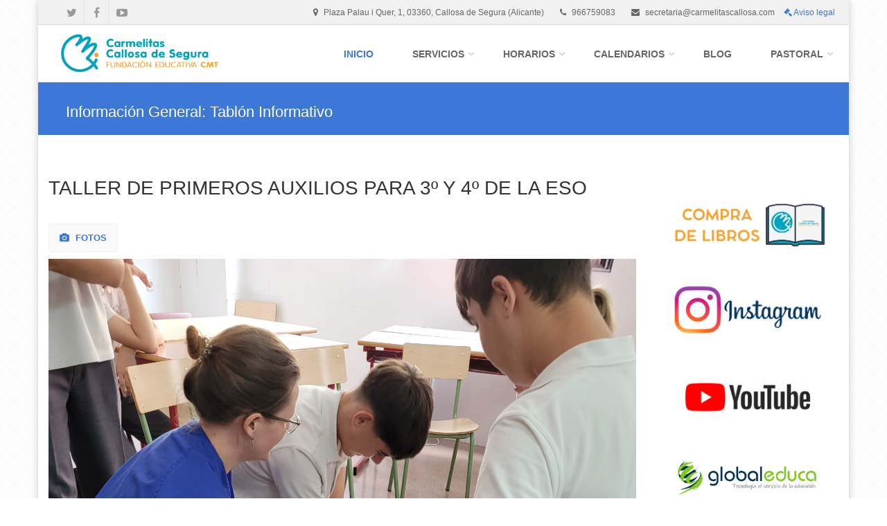

--- FILE ---
content_type: text/html
request_url: https://carmelitascallosa.com/articulo.php?id=1042&id2=1&id3=1
body_size: 8322
content:
<!DOCTYPE html>
<!--[if IE 9]> <html lang="en" class="ie9"> <![endif]-->
<!--[if IE 8]> <html lang="en" class="ie8"> <![endif]-->
<!--[if !IE]><!-->
<html lang="es">
<!--<![endif]-->
	<head>
		<meta http-equiv="Content-Type" content="text/html; charset=utf-8" />
        <title>TALLER DE PRIMEROS AUXILIOS PARA 3º Y 4º DE LA ESO</title>
        <meta name="description" content="Novedades en la actividad escolar. Publicado en la web oficial del Colegio La Purísima de Callosa de Segura">
        
                <link href="http://carmelitascallosa.com/admsge/web/adjuntos/1683892383-0.jpeg" rel="image_src" />
                
        <meta content='TALLER DE PRIMEROS AUXILIOS PARA 3º Y 4º DE LA ESO' property='og:title'/>
        
        <meta content='Novedades en la actividad escolar. Novedades en la actividad escolar. Publicado en la web oficial del Colegio La Purísima de Callosa de Segura' property='og:description'/>
        
		        <meta content='http://carmelitascallosa.com/admsge/web/adjuntos/1683892383-0.jpeg' property='og:image'/>
                
		<meta name="viewport" content="width=device-width, initial-scale=1.0">
		<!-- Favicon -->
		<link rel="shortcut icon" href="images/favicon.ico">
		<link href="http://carmelitascallosa.com/admsge/web/adjuntos/1683892383-0.jpeg" rel="image_src" />
		<!-- Web Fonts -->
		<link href='http://fonts.googleapis.com/css?family=Open+Sans:400italic,700italic,400,700,300&amp;subset=latin,latin-ext' rel='stylesheet' type='text/css'>
		<link href='http://fonts.googleapis.com/css?family=PT+Serif' rel='stylesheet' type='text/css'>

		<!-- Bootstrap core CSS -->
		<link href="bootstrap/css/bootstrap.css" rel="stylesheet">

		<!-- Font Awesome CSS -->
		<link href="fonts/font-awesome/css/font-awesome.css" rel="stylesheet">

		<!-- Fontello CSS -->
		<link href="fonts/fontello/css/fontello.css" rel="stylesheet">

		<!-- Plugins -->
		<link href="plugins/rs-plugin/css/settings.css" media="screen" rel="stylesheet">
		<link href="plugins/rs-plugin/css/extralayers.css" media="screen" rel="stylesheet">
		<link href="plugins/magnific-popup/magnific-popup.css" rel="stylesheet">
		<link href="css/animations.css" rel="stylesheet">
		<link href="plugins/owl-carousel/owl.carousel.css" rel="stylesheet">

		<!-- iDea core CSS file -->
		<link href="css/style.css" rel="stylesheet">

		<!-- Color Scheme (In order to change the color scheme, replace the red.css with the color scheme that you prefer)-->
		<link href="css/skins/blue.css" rel="stylesheet">

		<!-- Custom css -->
		<link href="css/custom.css" rel="stylesheet">

		<!-- HTML5 shim and Respond.js for IE8 support of HTML5 elements and media queries -->
		<!--[if lt IE 9]>
			<script src="https://oss.maxcdn.com/html5shiv/3.7.2/html5shiv.min.js"></script>
			<script src="https://oss.maxcdn.com/respond/1.4.2/respond.min.js"></script>
		<![endif]-->
        <script>(function(d, s, id) {
      var js, fjs = d.getElementsByTagName(s)[0];
      if (d.getElementById(id)) return;
      js = d.createElement(s); js.id = id;
      js.src = "//connect.facebook.net/es_ES/sdk.js#xfbml=1&version=v2.0";
      fjs.parentNode.insertBefore(js, fjs);
    }(document, 'script', 'facebook-jssdk'));</script>
    <script>!function(d,s,id){var js,fjs=d.getElementsByTagName(s)[0],p=/^http:/.test(d.location)?'http':'https';if(!d.getElementById(id)){js=d.createElement(s);js.id=id;js.src=p+'://platform.twitter.com/widgets.js';fjs.parentNode.insertBefore(js,fjs);}}(document, 'script', 'twitter-wjs');</script>
	</head>

	<!-- body classes: 
			"boxed": boxed layout mode e.g. <body class="boxed">
			"pattern-1 ... pattern-9": background patterns for boxed layout mode e.g. <body class="boxed pattern-1"> 
	-->
	<body class="boxed" style="background-image:url(images/pattern-1.png)">
    
    
    <div id="fb-root"></div>
	
		<!-- scrollToTop -->
		<!-- ================ -->
		<div class="scrollToTop"><i class="icon-up-open-big"></i></div>

		<!-- page wrapper start -->
		<!-- ================ -->
		<div class="page-wrapper">

			<!-- header-top start (Add "dark" class to .header-top in order to enable dark header-top e.g <div class="header-top dark">) -->
			<!-- ================ -->
			<div class="header-top">
				<div class="container">
					<div class="row">
						<div class="col-xs-2 col-sm-3">

							<!-- header-top-first start -->
							<!-- ================ -->
							<div class="header-top-first clearfix">
								<ul class="social-links clearfix hidden-xs" style="margin-left:16px">
                                <li class="twitter"><a target="_blank" href="https://twitter.com/purisimacallosa"><i class="fa fa-twitter"></i></a></li>	<li class="facebook"><a target="_blank" href="https://www.facebook.com/lapurisimacallosa"><i class="fa fa-facebook"></i></a></li>        <li class="youtube"><a target="_blank" href="https://www.youtube.com/channel/UCNSsugj54ddq18bXZfeHEYw"><i class="fa fa-youtube-play"></i></a></li>    								</ul>
								<div class="social-links hidden-lg hidden-md hidden-sm" >
									<div class="btn-group dropdown">
										<button type="button" class="btn dropdown-toggle" data-toggle="dropdown"><i class="fa fa-share-alt"></i></button>
										<ul class="dropdown-menu dropdown-animation">
										<li class="twitter"><a target="_blank" href="https://twitter.com/purisimacallosa"><i class="fa fa-twitter"></i></a></li>	<li class="facebook"><a target="_blank" href="https://www.facebook.com/lapurisimacallosa"><i class="fa fa-facebook"></i></a></li>        <li class="youtube"><a target="_blank" href="https://www.youtube.com/channel/UCNSsugj54ddq18bXZfeHEYw"><i class="fa fa-youtube-play"></i></a></li>    									
										</ul>
									</div>
								</div>
							</div>
							<!-- header-top-first end -->

						</div>
						<div class="col-xs-10 col-sm-9">

							<!-- header-top-second start -->
							<!-- ================ -->
                            <div id="header-top-second" class="clearfix">

								<ul class="list-inline pull-right hidden-sm hidden-xs">
									<li><i class="fa fa-map-marker pr-5 pl-10"></i> Plaza Palau i Quer, 1, 03360, Callosa de Segura (Alicante)</li>
									<li><i class="fa fa-phone pr-5 pl-10"></i> 966759083</li>
									<li><i class="fa fa-envelope pr-5 pl-10"></i> secretaria@carmelitascallosa.com</li>
                                   <li><a href="" data-toggle="modal" data-target="#avisoLegal"><i class="fa fa-legal"></i> Aviso legal</a></li>
								</ul>

							</div>
                            
                            
                            
							<!-- header-top-second end -->

						</div>
					</div>
				</div>
			</div>
			<!-- header-top end -->

			<!-- header start classes:
				fixed: fixed navigation mode (sticky menu) e.g. <header class="header fixed clearfix">
				 dark: dark header version e.g. <header class="header dark clearfix">
			================ -->
			<header class="header clearfix">
				<div class="container">
					<div class="row">
						<div class="col-md-3">

							<!-- header-left start -->
							<!-- ================ -->
							<div class="header-left clearfix">

								<!-- logo -->
								<div class="logo">
									<a href="index.php"><img id="logo" src="admsge/configuracion/img/1715257820.png" alt="" ></a>								</div>

								<!-- name-and-slogan -->
								<div class="site-slogan">
																	</div>

							</div>
							<!-- header-left end -->

						</div>
						<div class="col-md-9">

							<!-- header-right start -->
							<!-- ================ -->
							<div class="header-right clearfix">

								<!-- main-navigation start -->
								<!-- ================ -->
								<div class="main-navigation animated">

									<!-- navbar start -->
									<!-- ================ -->
									<nav class="navbar navbar-default" role="navigation">
										<div class="container-fluid">

											<!-- Toggle get grouped for better mobile display -->
											<div class="navbar-header">
												<button type="button" class="navbar-toggle" data-toggle="collapse" data-target="#navbar-collapse-1">
													<span class="sr-only">Toggle navigation</span>
													<span class="icon-bar"></span>
													<span class="icon-bar"></span>
													<span class="icon-bar"></span>
												</button>
											</div>

											<!-- Collect the nav links, forms, and other content for toggling -->
											<div class="collapse navbar-collapse" id="navbar-collapse-1">
												<ul class="nav navbar-nav navbar-right">
                                                	    <li class="active" ><a href="index.php" >Inicio</a></li>
        <li class="dropdown">
    <a href="" class="dropdown-toggle" data-toggle="dropdown">Servicios</a>
    <ul class="dropdown-menu">
    		<li><a href="seccion.php?sec=11&apa=31" >Comedor Escolar</a></li>
				<li><a href="seccion.php?sec=6&apa=23" >Actividades Extraescolares</a></li>
				<li><a href="seccion.php?sec=5&apa=13" >Secretaría On-line</a></li>
		    </ul>
    </li>
        <li class="dropdown">
    <a href="" class="dropdown-toggle" data-toggle="dropdown">Horarios</a>
    <ul class="dropdown-menu">
    		<li><a href="seccion.php?sec=8&apa=25" >Horarios del Centro</a></li>
		    </ul>
    </li>
        <li class="dropdown">
    <a href="" class="dropdown-toggle" data-toggle="dropdown">Calendarios</a>
    <ul class="dropdown-menu">
    		<li><a href="seccion.php?sec=3&apa=10" >Calendario Escolar</a></li>
		    </ul>
    </li>
    		<li><a href="http://carmelitascallosa.com/actividadEscolar.php" >Blog</a></li>
		    <li class="dropdown">
    <a href="" class="dropdown-toggle" data-toggle="dropdown">Pastoral</a>
    <ul class="dropdown-menu">
    		<li><a href="seccion.php?sec=2&apa=4" >Oraciones</a></li>
				<li><a href="https://www.carmelitaselche.com/wp/ongd-educas/" >ONG Educas</a></li>
		    </ul>
    </li>
    												</ul>
											</div>

										</div>
									</nav>
									<!-- navbar end -->

								</div>
								<!-- main-navigation end -->

							</div>
							<!-- header-right end -->

						</div>
					</div>
				</div>
			</header>
			<!-- header end -->
			
            <section class="main-container default-bg" style="margin-top: 0px; padding:0px">
            <div class="main">
					<div class="container">
						<div class="call-to-action">
							<div class="row">
                            <div class="col-md-12">
									<div class="text-left">
										<h3>Información General: Tablón Informativo</h3>
									</div>
								</div>
								
								
							</div>
						</div>
					</div>
				</div>
            </section>
           

			<!-- main-container start -->
			<!-- ================ -->
			<section class="main-container">

				<div class="container">
					<div class="row">

						<!-- main start -->
						<!-- ================ -->
						<div class="main col-md-9">

							<!-- page-title start -->
							<!-- ================ -->
							<h2>TALLER DE PRIMEROS AUXILIOS PARA 3º Y 4º DE LA ESO</h2>
							
							<!-- page-title end -->
							                            
							<!-- Nav tabs -->
							<ul class="nav nav-pills white space-top" role="tablist">
								<li class="active"><a href="#portfolio-images" role="tab" data-toggle="tab" title="images"><i class="fa fa-camera pr-5"></i> Fotos</a></li>															</ul>

							<!-- Tab panes -->
							<div class="tab-content clear-style">
							  								<div class="tab-pane active" id="portfolio-images">
									<div class="owl-carousel content-slider-with-controls" align="center">
                                    											<div class="overlay-container" >
											<img src="admsge/web/adjuntos/1683892383-0.jpeg" alt="">
											<a href="admsge/web/adjuntos/1683892383-0.jpeg" class="popup-img overlay" ><i class="fa fa-search-plus"></i></a>
											</div>
																						<div class="overlay-container" >
											<img src="admsge/web/adjuntos/1683892437-0.jpeg" alt="">
											<a href="admsge/web/adjuntos/1683892437-0.jpeg" class="popup-img overlay" ><i class="fa fa-search-plus"></i></a>
											</div>
																						<div class="overlay-container" >
											<img src="admsge/web/adjuntos/1683892440-1.jpeg" alt="">
											<a href="admsge/web/adjuntos/1683892440-1.jpeg" class="popup-img overlay" ><i class="fa fa-search-plus"></i></a>
											</div>
																						<div class="overlay-container" >
											<img src="admsge/web/adjuntos/1683892443-2.jpeg" alt="">
											<a href="admsge/web/adjuntos/1683892443-2.jpeg" class="popup-img overlay" ><i class="fa fa-search-plus"></i></a>
											</div>
																						<div class="overlay-container" >
											<img src="admsge/web/adjuntos/1683892446-3.jpeg" alt="">
											<a href="admsge/web/adjuntos/1683892446-3.jpeg" class="popup-img overlay" ><i class="fa fa-search-plus"></i></a>
											</div>
																						<div class="overlay-container" >
											<img src="admsge/web/adjuntos/1683892449-4.jpeg" alt="">
											<a href="admsge/web/adjuntos/1683892449-4.jpeg" class="popup-img overlay" ><i class="fa fa-search-plus"></i></a>
											</div>
																						<div class="overlay-container" >
											<img src="admsge/web/adjuntos/1683892452-5.jpeg" alt="">
											<a href="admsge/web/adjuntos/1683892452-5.jpeg" class="popup-img overlay" ><i class="fa fa-search-plus"></i></a>
											</div>
																						<div class="overlay-container" >
											<img src="admsge/web/adjuntos/1683892455-6.jpeg" alt="">
											<a href="admsge/web/adjuntos/1683892455-6.jpeg" class="popup-img overlay" ><i class="fa fa-search-plus"></i></a>
											</div>
																						<div class="overlay-container" >
											<img src="admsge/web/adjuntos/1683892458-7.jpeg" alt="">
											<a href="admsge/web/adjuntos/1683892458-7.jpeg" class="popup-img overlay" ><i class="fa fa-search-plus"></i></a>
											</div>
																						<div class="overlay-container" >
											<img src="admsge/web/adjuntos/1683892461-8.jpeg" alt="">
											<a href="admsge/web/adjuntos/1683892461-8.jpeg" class="popup-img overlay" ><i class="fa fa-search-plus"></i></a>
											</div>
																						<div class="overlay-container" >
											<img src="admsge/web/adjuntos/1683892464-9.jpeg" alt="">
											<a href="admsge/web/adjuntos/1683892464-9.jpeg" class="popup-img overlay" ><i class="fa fa-search-plus"></i></a>
											</div>
																						<div class="overlay-container" >
											<img src="admsge/web/adjuntos/1683892467-10.jpeg" alt="">
											<a href="admsge/web/adjuntos/1683892467-10.jpeg" class="popup-img overlay" ><i class="fa fa-search-plus"></i></a>
											</div>
																						<div class="overlay-container" >
											<img src="admsge/web/adjuntos/1683892470-11.jpeg" alt="">
											<a href="admsge/web/adjuntos/1683892470-11.jpeg" class="popup-img overlay" ><i class="fa fa-search-plus"></i></a>
											</div>
																						<div class="overlay-container" >
											<img src="admsge/web/adjuntos/1683892473-12.jpeg" alt="">
											<a href="admsge/web/adjuntos/1683892473-12.jpeg" class="popup-img overlay" ><i class="fa fa-search-plus"></i></a>
											</div>
																						<div class="overlay-container" >
											<img src="admsge/web/adjuntos/1683892476-13.jpeg" alt="">
											<a href="admsge/web/adjuntos/1683892476-13.jpeg" class="popup-img overlay" ><i class="fa fa-search-plus"></i></a>
											</div>
											                                    </div>
								</div>
															</div>
                            
							
							<p>En el d&iacute;a de hoy, personal sanitario del Centro de Salud de Callosa ha realizado un taller pr&aacute;ctico de Primeros Auxilios para alumnos de 3&ordm; y 4&ordm; de la eso. En este taller han tenido la ocasi&oacute;n de aprender y poner en pr&aacute;ctica diversas situaciones que pueden salvar la vida a alguien en peligro (atragantamientos, postura de seguridad, RCP...).</p>
						
                        
                        
                        <div class="blog-post-buttons clearfix">
                            	<div class="pull-left">
                                	
                                </div>
                                <div class="pull-right">
                                	<div class="fb-share-button" data-href="http://carmelitascallosa.com/articulo.php?id=1042" data-type="button"></div>
                                   <a href="https://twitter.com/share" class="twitter-share-button" data-count="none">Tweet</a>

                                </div>
                               
                            </div>
                        
                        
                        
                        
						</div>
                         
						<!-- main end -->

						<!-- portfolio sidebar start -->
						<aside class="col-md-3">
							<div class="sidebar">
								
								<div class="row">
										<div class="col-xs-6 col-sm-3 col-md-12">
											
                                            <div class="sidebar">
                                             <div class="fb-page" data-href="https://www.facebook.com/lapurisimacallosa" data-small-header="false" data-adapt-container-width="true" data-hide-cover="false" data-show-facepile="true" ><div class="fb-xfbml-parse-ignore"></div></div>
<br/><br/>
                                             <div class="col-md-12" style="margin-bottom:15px"> 
                <div>
                    <a href="https://gestio.llibrestext.com/pedido/3833474d724b456d6a4b316d30774c" target="_blank"><img src="admsge/web/adjuntos/1750932768.png" alt="Banner a url externa"></a>
                </div>
            </div>
                                 <div class="col-md-12" style="margin-bottom:15px"> 
                <div>
                    <a href="https://www.instagram.com/carmelitascallosa/" target="_blank"><img src="admsge/web/adjuntos/1699015237.jpg" alt="Banner a url externa"></a>
                </div>
            </div>
                                 <div class="col-md-12" style="margin-bottom:15px"> 
                <div>
                    <a href="https://youtube.com/@colegiolapurisimacmtcallos696?si=SF8Y15OMb94Y08QO" target="_blank"><img src="admsge/web/adjuntos/1708683768.jpg" alt="Banner a url externa"></a>
                </div>
            </div>
                                 <div class="col-md-12" style="margin-bottom:15px"> 
                <div>
                    <a href="https://login02.globaleduca.es/cmt002" target="_blank"><img src="admsge/web/adjuntos/1694070976.png" alt="Banner a url externa"></a>
                </div>
            </div>
                                 <div class="col-md-12" style="margin-bottom:15px"> 
                <div>
                    <a href="https://view.genial.ly/6075a4b8701ac40d376a886b/presentation-vess" target="_blank"><img src="admsge/web/adjuntos/1622717626.jpeg" alt="Banner a url externa"></a>
                </div>
            </div>
                                 <div class="col-md-12" style="margin-bottom:15px"> 
                <div>
                    <a href="http://www.uniformescarmelitas.com/" target="_blank"><img src="admsge/web/adjuntos/1599643302.jpg" alt="Banner a url externa"></a>
                </div>
            </div>
                            <div class="col-md-12" style="margin-bottom:15px"> 
                <div>
                    <a href="seccion.php?sec=12&apa=37" ><img src="admsge/web/adjuntos/1538133299.jpg" alt="Banner a sección interna"></a>
                </div>
            </div>
                        <div class="col-md-12" style="margin-bottom:15px"> 
                <div>
                    <a href="seccion.php?sec=10&apa=30" ><img src="admsge/web/adjuntos/1456327880.png" alt="Banner a sección interna"></a>
                </div>
            </div>
                             <div class="col-md-12" style="margin-bottom:15px"> 
                <div>
                    <a href="https://europa.cmtpalau.org/" target="_blank"><img src="admsge/web/adjuntos/1431112544.png" alt="Banner a url externa"></a>
                </div>
            </div>
                                 <div class="col-md-12" style="margin-bottom:15px"> 
                <div>
                    <a href="http://www.escuelascatolicas.es/" target="_blank"><img src="admsge/web/adjuntos/1445981446.png" alt="Banner a url externa"></a>
                </div>
            </div>
                            <div class="col-md-12" style="margin-bottom:15px"> 
                <div>
                    <a href="seccion.php?sec=2&apa=4" ><img src="admsge/web/adjuntos/1431112296.png" alt="Banner a sección interna"></a>
                </div>
            </div>
                             <div class="col-md-12" style="margin-bottom:15px"> 
                <div>
                    <a href="https://www.facebook.com/p/ONG-Educas-100070232926349/" target="_blank"><img src="admsge/web/adjuntos/1431112449.png" alt="Banner a url externa"></a>
                </div>
            </div>
                                 <div class="col-md-12" style="margin-bottom:15px"> 
                <div>
                    <a href="https://drive.google.com/file/d/1kTGFdzBbbqV-M202dSGNjE9pqItPWDW5/view?usp=sharing" target="_blank"><img src="admsge/web/adjuntos/1715249563.jpg" alt="Banner a url externa"></a>
                </div>
            </div>
                					
                            </div>
                                       
									
                                        
                                        
                                        
                                      </div>
								</div>
                                    							
							</div>
						</aside>
						<!-- portfolio sidebar end -->

					</div>
				</div>
			</section>
			<!-- main-container end -->
            
            
            
            			<!-- section end -->
            
            
           <div class="banner">
				<!-- google maps start -->
				<div id="map-canvas"></div>
				<!-- google maps end -->
			</div>

			

			
			<!-- footer start (Add "light" class to #footer in order to enable light footer) -->
			<!-- ================ -->
			<footer id="footer">

				<!-- .footer start -->
				<!-- ================ -->
				<div class="footer">
					<div class="container">
						<div class="row">
							<div class="col-sm-4">
								<div class="footer-content" align="center">
									<div class="logo-footer" ><img id="logo" src="images/logo.png" alt=""></div>
									
									<p>Colegio Privado Concertado de Educación Infantil, Primaria y Secundaria de la Hnas. Carmelitas Misioneras Teresianas en Callosa de Segura</p>
									<div class="row">
										<div class="col-md-12" align="center">
											<ul class="list-icons">
												<li><i class="fa fa-map-marker pr-10"></i> Plaza Palau i Quer, 1</li>
                                                <li><i class="fa fa-map-marker pr-10"></i> Callosa de Segura - 03360 ( ALICANTE )</li>
												<li><i class="fa fa-phone pr-10"></i> 966759083</li>
												<li><i class="fa fa-envelope-o pr-10"></i> secretaria@carmelitascallosa.com</li>
											</ul>
										</div>
                                        <div class="col-sm-12">
											
											<ul class="social-links colored circle">
                                            <li class="twitter"><a target="_blank" href="https://twitter.com/purisimacallosa"><i class="fa fa-twitter"></i></a></li>	<li class="facebook"><a target="_blank" href="https://www.facebook.com/lapurisimacallosa"><i class="fa fa-facebook"></i></a></li>        <li class="youtube"><a target="_blank" href="https://www.youtube.com/channel/UCNSsugj54ddq18bXZfeHEYw"><i class="fa fa-youtube-play"></i></a></li>    											</ul>
										</div>
										
									</div>
									
								</div>
							</div>
							<div class="col-sm-4">
								<div class="footer-content">
                                                                        <br/>
                                                                        <br/>
									<h2></h2>
									<div class="gallery row">
										<div class="gallery-item col-xs-6">
											<div class="overlay-container">
												
												<a href="images/c1.png" class="popup-img-single">
													<img src="images/c1.png" alt="">
												</a>
											</div>
										</div>
										<div class="gallery-item col-xs-6">
											<div class="overlay-container">
												
												<a href="images/c2.png" class="popup-img-single">
													<img src="images/c2.png" alt="">
												</a>
											</div>
										</div>
										<div class="gallery-item col-xs-6">
											<div class="overlay-container">
												
												<a href="images/c3.png" class="popup-img-single">
													<img src="images/c3.png" alt="">
												</a>
											</div>
										</div>
										<div class="gallery-item col-xs-6">
											<div class="overlay-container">
												
												<a href="images/c4.png" class="popup-img-single">
													<img src="images/c4.png" alt="">
												</a>
											</div>
										</div>
                                        <div class="gallery-item col-xs-6">
											<div class="overlay-container">
												
												<a href="images/c5.png" class="popup-img-single">
													<img src="images/c5.png" alt="">
												</a>
											</div>
										</div>
										<div class="gallery-item col-xs-6">
											<div class="overlay-container">
												
												<a href="images/c6.png" class="popup-img-single">
													<img src="images/c6.png" alt="">
												</a>
											</div>
										</div>
										
									</div>
								</div>
							</div>
                            
                            <div class="col-sm-4">
								<div class="footer-content">
									<h2>Formulario de Contacto General</h2>
														
									<form role="form" id="contact-form-1">
										<div class="form-group has-feedback">
											<label class="sr-only" for="nombre">Nombre y Apellidos*:</label>
											<input type="text" class="form-control" id="nombre-1" placeholder="Nombre y Apellidos" name="nombre">
											<i class="fa fa-user form-control-feedback"></i>
										</div>
                                        <div class="form-group has-feedback">
											<label class="sr-only" for="movil">Teléfono:</label>
											<input type="text" class="form-control" id="movil-1" placeholder="Teléfono" name="movil">
											<i class="fa fa-envelope form-control-feedback"></i>
										</div>
										<div class="form-group has-feedback">
											<label class="sr-only" for="email">Email:</label>
											<input type="text" class="form-control" id="email-1" placeholder="Email" name="email">
											<i class="fa fa-envelope form-control-feedback"></i>
										</div>
										<div class="form-group has-feedback">
											<label class="sr-only" for="comentarios">Comentarios:</label>
											<textarea class="form-control" rows="4" id="comentarios-1" placeholder="Comentarios" name="comentarios"></textarea>
											<i class="fa fa-pencil form-control-feedback"></i>
										</div>
                                         <div class="form-group has-feedback">
												 <label for="clausula-1"> <a href="" data-toggle="modal" data-target="#clausulaIncorporacionDatos"><i class="fa fa-file-text-o"></i> Claúsula de Incorporación de Datos</a></label>
												<br/>
                                            
                                    		<input type="checkbox" id="clausula-1" value="1"> He leído y acepto la Claúsula de Incorporación de Datos
                                           
											</div>
                                        
										<button type="button" class="btn btn-sm btn-default" onClick="enviarFormulario('1')"><i class="icon-check"></i> Enviar</button>
									</form>
								</div>
							</div>
                            
						</div>
					</div>
				</div>

				<!-- .footer end -->

				<!-- .subfooter start -->
				<!-- ================ -->
				<div class="subfooter">
					<div class="container">
						<div class="row">
							<div class="col-md-6">
								<p>Copyright © 2026 <a target="_blank" href="http://www.enlineaescolar.com">ENLINEAESCOLAR</a>. All Rights Reserved</p>
							</div>
							<div class="col-md-6">
								<nav class="navbar navbar-default" role="navigation">
									<!-- Toggle get grouped for better mobile display -->
									<div class="navbar-header">
										<button type="button" class="navbar-toggle" data-toggle="collapse" data-target="#navbar-collapse-2">
											<span class="sr-only">Toggle navigation</span>
											<span class="icon-bar"></span>
											<span class="icon-bar"></span>
											<span class="icon-bar"></span>
										</button>
									</div>   
									<div class="collapse navbar-collapse" id="navbar-collapse-2">
										<ul class="nav navbar-nav">
											<li><a href="" data-toggle="modal" data-target="#avisoLegal">Aviso legal</a></li>
										</ul>
									</div>
								</nav>
							</div>
						</div>
					</div>
				</div>
				<!-- .subfooter end -->

			</footer>
			<!-- footer end -->

		</div>
		<!-- page-wrapper end -->

		<!-- JavaScript files placed at the end of the document so the pages load faster
		================================================== -->
		<!-- Jquery and Bootstap core js files -->
		<script type="text/javascript" src="plugins/jquery.min.js"></script>
		<script type="text/javascript" src="bootstrap/js/bootstrap.min.js"></script>

		<!-- Modernizr javascript -->
		<script type="text/javascript" src="plugins/modernizr.js"></script>

		<!-- jQuery REVOLUTION Slider  -->
		<script type="text/javascript" src="plugins/rs-plugin/js/jquery.themepunch.tools.min.js"></script>
		<script type="text/javascript" src="plugins/rs-plugin/js/jquery.themepunch.revolution.min.js"></script>

		<!-- Isotope javascript -->
		<script type="text/javascript" src="plugins/isotope/isotope.pkgd.min.js"></script>

		<!-- Owl carousel javascript -->
		<script type="text/javascript" src="plugins/owl-carousel/owl.carousel.js"></script>

		<!-- Magnific Popup javascript -->
		<script type="text/javascript" src="plugins/magnific-popup/jquery.magnific-popup.min.js"></script>

		<!-- Appear javascript -->
		<script type="text/javascript" src="plugins/jquery.appear.js"></script>

		<!-- Count To javascript -->
		<script type="text/javascript" src="plugins/jquery.countTo.js"></script>

		<!-- Parallax javascript -->
		<script src="plugins/jquery.parallax-1.1.3.js"></script>

		<!-- Contact form -->
		<script src="plugins/jquery.validate.js"></script>

<!-- Google Maps javascript -->
		<script type="text/javascript" src="https://maps.googleapis.com/maps/api/js?v=3.exp&amp;sensor=false"></script>
		
        <script language="javascript">
		(function($){
	$(document).ready(function(){

		// Google Maps
		//-----------------------------------------------
		if ($("#map-canvas").length>0) {
			var map, myLatlng, myZoom, marker;
			// Set the coordinates of your location
			myLatlng = new google.maps.LatLng(, );
			myZoom = 15;
			function initialize() {
				var mapOptions = {
					zoom: myZoom,
					mapTypeId: google.maps.MapTypeId.ROADMAP,
					center: myLatlng,
					scrollwheel: false
				};
				map = new google.maps.Map(document.getElementById("map-canvas"),mapOptions);
				marker = new google.maps.Marker({
					map:map,
					draggable:true,
					animation: google.maps.Animation.DROP,
					position: myLatlng
				});
				google.maps.event.addDomListener(window, "resize", function() {
					map.setCenter(myLatlng);
				});
			}
			google.maps.event.addDomListener(window, "load", initialize);
		}
	}); // End document ready

})(this.jQuery);		
		</script>
        <script language="javascript">
		function enviarFormulario(idFormulario) {
	
	if($("#clausula-"+idFormulario).is(':checked')) {
	var nombre=$("#nombre-"+idFormulario).val();
	var movil=$("#movil-"+idFormulario).val();
	var email=$("#email-"+idFormulario).val();
	var comentarios=$("#comentarios-"+idFormulario).val();
	
	if (nombre == "") {
		alert("Debe indicar un nombre de contacto.");
		$("#nombre-"+idFormulario).focus();
		return false;
	}
	
	if (movil == "") {
		alert("Debe indicar un móvil de contacto.");
		$("#movil-"+idFormulario).focus();
		return false;
	}
	
	
	
	if (email != "") {				
	if ($("#email-"+idFormulario).val().indexOf('@', 0) == -1 || $("#email-"+idFormulario).val().indexOf('.', 0) == -1) {
			alert("El formato del correo electrónico no es válido."); 
			$("#email-"+idFormulario).focus();
			return false;
	}
	}
	
	if (comentarios == "") {
		alert("Debe escribir comentarios.");
		$("#comentarios-"+idFormulario).focus();
		return false;
	}
	
	
	$.ajax({
		
		type: "POST", 
		url: 'enviarMensaje.php',
		dataType: 'json',	
		data: {"nombre":nombre, "movil":movil, "email":email, "comentarios":comentarios, "idFormulario":idFormulario},
		success: function (data) {
						
						if (data.status==true) {
							
							alert("El envío ha sido realizado correctamente. Gracias por utilizar nuestro servicio web de contacto.");
							$("#contact-form-"+idFormulario)[0].reset();
							
						} else {
							if (data.error==0) {
							alert("Lo sentimos, no ha completado todos los campos antes de enviar el formulario."); return false;
							
							}
							
							if (data.error==1) {
							alert("Lo sentimos, no está activada la cuenta para envío de notificaciones de este formulario. Disculpe las molestias y le pedimos que comunique la incidencia al centro."); return false;
							}
							
							if (data.error==2) {
							alert("Lo sentimos, no existen destinatarios asociados. Disculpe las molestias y le pedimos que comunique la incidencia al centro."); return false;
							}
						}
		   },
			error: function (data) {
			alert("ERROR: Compruebe su conexión a internet.");        
			}
		});
	
	} else {
		alert("Debe leer y aceptar la claúsula de incorporación de datos a nuestro ficheros."); return false;
		}
	
	}	
		</script>
        <script>
	function meGusta(id) {
		
		$.ajax ({
		type: "POST",
		url: "megusta.php",
		data: 'id='+id,
		success: function(msg) {
			if (msg==1) {
			return false;
			} else {
			$("#megusta").html(msg);
			
			}
			
		},
		error: function (msg) {
			alert("ERROR: Compruebe su conexión a internet.");
		}
	 });
	
	}
	</script>

		<!-- Initialization of Plugins -->
		<script type="text/javascript" src="js/template.js"></script>

		<!-- Custom Scripts -->
		<script type="text/javascript" src="js/custom.js"></script>
 <div class="modal fade" id="avisoLegal" tabindex="-1" role="dialog" aria-labelledby="avisoLegal" aria-hidden="true">
									<div class="modal-dialog" style="width:75%"">
										<div class="modal-content">
											<div class="modal-header">
												<button type="button" class="close" data-dismiss="modal"><span aria-hidden="true">&times;</span><span class="sr-only">Close</span></button>
												<h4 class="modal-title" id="myModalLabel">AVISO LEGAL</h4>
											</div>
											<div class="modal-body">
											<p style="text-align:justify">En cumplimiento de lo previsto en la Ley 34/2002, de 11 de julio, de Servicios de la Sociedad de la Informaci&oacute;n y de Comercio Electr&oacute;nico, as&iacute;&nbsp;como en otras normas de legal aplicaci&oacute;n, se pone en conocimiento de los usuarios del Portal de Internet&nbsp;<strong>www.carmelitascallosa.com</strong>&nbsp;los siguientes datos de informaci&oacute;n general:</p>

<ol>
	<li style="text-align:justify">El presente portal constituye el Sitio Oficial en Internet del&nbsp;<strong>COLEGIO &quot;LA PUR&Iacute;SIMA&quot; de Callosa de Segura</strong>. Ha sido creado y es mantenido a instancias de las&nbsp;<strong>HERMANAS CARMELITAS MISIONERAS TERESIANAS</strong>, quien es su propietaria, as&iacute;&shy; como de aquellos nombres de dominio que aau&iacute;&nbsp;conducen.</li>
	<li style="text-align:justify">El COLEGIO &quot;LA PUR&Iacute;SIMA&quot; de Callosa de Segura es un Centro Concertado de Educaci&oacute;n Infantil, Primaria y Educaci&oacute;n Secundaria Obligatoria.</li>
	<li>El COLEGIO &quot;LA PUR&Iacute;SIMA&quot; de Callosa de Segura est&aacute;&nbsp;provisto de C.I.F. n&ordm; R-0300278-I</li>
	<li>
	<p>La sede del COLEGIO &quot;LA PUR&Iacute;SIMA&quot; de Callosa de Segura se encuentra en:</p>

	<p>Plaza Padre Palau y Quer, 1, 03360<br />
	Callosa de Segura (ALICANTE)<br />
	ESPA&Ntilde;A</p>
	</li>
	<li style="text-align:justify">Los usuarios del presente portal podr&aacute;n establecer una comunicaci&oacute;n directa y efectiva con El COLEGIO &quot;LA PUR&Iacute;SIMA&quot; de Callosa de Segura mediante comunicaci&oacute;n escrita remitida a su domicilio social, indicado en el punto 4 de los que componen esta Informaci&oacute;n General, as&iacute;&nbsp;como utilizando cualquiera de los siguientes medios:</li>
</ol>

<ul>
	<li><strong>Tel&eacute;ono:</strong>&nbsp;966759083</li>
	<li><strong>Fax:</strong>&nbsp;965312961</li>
	<li><strong>Email:</strong>&nbsp;secretaria@carmelitascallosa.com</li>
</ul>
											</div>
											<div class="modal-footer">
                                            	<button type="button" class="btn btn-sm btn-inverse" data-dismiss="modal"><i class="fa fa-remove"></i> Cancelar</button>
												
											</div>
										</div>
									</div>
								</div>

	</body>
</html>


--- FILE ---
content_type: text/css
request_url: https://carmelitascallosa.com/css/skins/blue.css
body_size: 2150
content:
/*
Theme Name: iDea - Clean & Powerful Bootstrap Theme
Author: HtmlCoder
Author URI: http://www.htmlcoder.me
Author e-mail: htmlcoder.me@gmail.com
Version: 1.2.0 
Created: September 2014
License URI: http://support.wrapbootstrap.com/
File Description: Blue Skin
*/

/* 1 Typography
----------------------------------------------------------------------------- */
a, .text-default {
	color: #3d78d8;
}
a:hover,
a:focus {
	color: #2c5fb3;
}
mark,
.mark {
	background-color: #3d78d8;
	color: #ffffff;
}
.table > thead > tr > th {
	border-bottom: 1px solid #3d78d8;
	background-color: #3d78d8;
	color: #fff;
}
.table-bordered {
	border-color: #3d78d8;
}

/* 2 Layout
----------------------------------------------------------------------------- */
.default-bg {
	background-color: #3d78d8;
	color: #ffffff;
}

/* Backgrounds
---------------------------------- */
.default-translucent-bg:after {
	background-color: rgba(61,120,216,0.7);
}

/* 3 Pages
----------------------------------------------------------------------------- */
.blogpost .post-info {
	background-color: #3d78d8;
	color: #fff;
}
.blogpost .side .social-links li a {
	background-color: transparent;
	border-color: transparent;
	color: #3d78d8;
}
.blogpost ul.links li a:hover {
	color: #3d78d8;
}

/* timeline layout */
.timeline-date-label {
	color: #3d78d8;
}
@media (min-width:768px) {
	.timeline .timeline-item:before {
		background-color: #fff;
		border: 1px solid #3d78d8;
	}
}

/* 4 Template Components
----------------------------------------------------------------------------- */
/* Buttons
---------------------------------- */
/* Gray Buttons */
.btn-gray:hover,
.btn-gray:focus,
.btn-gray:active,
.btn-gray.active,
.open .dropdown-toggle.btn-gray {
	color: #ffffff;
	background-color: #3d78d8;
	border-color: #3d78d8;
}

/* Light Gray Buttons */
.btn-light-gray:hover,
.btn-light-gray:focus,
.btn-light-gray:active,
.btn-light-gray.active,
.open .dropdown-toggle.btn-light-gray {
	color: #ffffff;
	background-color: #3d78d8;
	border-color: #3d78d8;
}

/* Default Buttons */
.btn-default {
	background-color: #3d78d8;
	color: #fff !important;
	border-color: #2c5fb3;
}
.btn-default:hover,
.btn-default:focus,
.btn-default:active,
.btn-default.active,
.open .dropdown-toggle.btn-default {
	color: #fff !important;
	background-color: #2c5fb3;
	border-color: #2c5fb3;
}
.btn-default.disabled,
.btn-default[disabled],
fieldset[disabled] .btn-default {
	background-color: #2c5fb3;
	border-color: #2c5fb3;
}

/* Button with transparent bg
---------------------------------- */
.btn-white {
	background-color: transparent;
	color: #2c5fb3;
	border: 1px solid #3d78d8;
}
.btn-white:hover,
.btn-white:focus,
.btn-white:active,
.btn-white.active,
.open .dropdown-toggle.btn-white {
	color: #fff;
	background-color: #2c5fb3;
	border-color: #2c5fb3;
}

/* Forms
---------------------------------- */
.default-bg .form-control {
	border-color: #3d78d8;
	background-color: rgba(0, 0, 0, 0.2);
	-webkit-box-shadow: inset 0 2px 3px rgba(0, 0, 0, .35);
	box-shadow: inset 0 2px 3px rgba(0, 0, 0, .35);
	color: #ffffff;
}
.default-bg .form-control:focus {
	border-color: #3d78d8;
	background-color: rgba(0, 0, 0, 0.25);
}
.default-bg .input-group-addon {
	background-color: #2c5fb3;
	border-color: #3d78d8;
	color: #fff;
}
.dropdown .active>a>.badge,
.dropdown a:hover .badge,
.dropdown .open > a > .badge {
	border-color: #3d78d8;
}

/* Pager
---------------------------------- */
ul.pagination li > a:hover {
	background-color: transparent;
	color: #ffffff;
	background-color: #3d78d8;
	border-color: #3d78d8;
}
ul.pagination li.active a,
.pagination > .active > a:hover,
.pagination > .active > a:focus {
	color: #ffffff;
	background-color: #3d78d8;
	border-color: #3d78d8;
}

/* Tabs
---------------------------------- */
.nav-tabs > li.active > a:after {
	background-color: #3d78d8;
}
.tab-content:after {
	background-color: #3d78d8;
}
@media (max-width:480px) {
	.nav-tabs > li > a:hover:after {
		background-color: #3d78d8;
	}
}

/* Horizontal tabs version 2 */
.tabs-style-2 .nav-tabs {
	border-bottom: 1px solid #3d78d8;
}
.tabs-style-2 .nav-tabs > li.active > a,
.tabs-style-2 .nav-tabs > li.active > a:hover,
.tabs-style-2 .nav-tabs > li.active > a:focus,
.tabs-style-2 .nav-tabs > li > a:hover {
	border: 1px solid #3d78d8;
	background-color: #3d78d8;
	color: #fff;
}

/* vertical tabs */
.vertical .nav-tabs > li > a:hover:after {
	background-color: #3d78d8;
}

/* Nav pills
---------------------------------- */
.nav-pills > li.active > a,
.nav-pills > li.active > a:hover,
.nav-pills > li.active > a:focus,
.nav-pills > li > a:hover,
.nav-pills > li > a:focus {
	border: 1px solid #f3f3f3;
	color: #3d78d8;
	background-color: #fafafa;
}
.nav-pills > li.active > a:after {
	color: #3d78d8;
}
.nav-pills > li.active > a:hover:after,
.nav-pills > li.active > a:focus:after,
.nav-pills > li > a:hover:after,
.nav-pills > li > a:focus:after {
	color: #3d78d8;
}
.light .footer-content .nav-pills > li.active > a:hover,
.light .footer-content .nav-pills > li > a:hover {
	color: #2c5fb3;
}
.nav-pills > .active > a > .badge {
	color: #2c5fb3;
	background-color: #fff;
	border-color: #2c5fb3;	
}
/* Collapse
---------------------------------- */
.panel-heading a {
	background-color: #3d78d8;
	color: #ffffff;
}
.panel-heading a:hover,
.panel-transparent .panel-heading a:hover {
	background-color: #3d78d8;
	color: #ffffff;
}

/* Progress bars
---------------------------------- */
.progress-bar-default {
	background-color: #3d78d8;
}

/* Modals
---------------------------------- */
.modal-content .modal-header {
	background-color: #3d78d8;
}

/* Images and Images overlay
---------------------------------- */
.overlay a {
	color: #3d78d8;
	background-color: #ffffff;
}
.overlay-links a + a {
	color: #ffffff;
	background-color: #3d78d8;
}
a.overlay i {
	color: #3d78d8;
}

/* 5 Navigations
----------------------------------------------------------------------------- */
/* first level active menu items on hover/focus */
.navbar-default .navbar-nav > .active > a,
.navbar-default .navbar-nav > .active > a:focus {
	color: #3d78d8;
	background-color: transparent;
}

.main-navigation .navbar-nav > .open > a, 
.main-navigation .navbar-nav > .open > a:hover, 
.main-navigation .navbar-nav > .open > a:focus { 
	color: #666666; 
	background-color: #fafafa; 
}

/* second level menu items on focus/hover and when opened */
.dropdown-menu > li > a:hover,
.dropdown-menu > li > a:focus,
.nav .open > a,
.nav .open > a:hover,
.nav .open > a:focus,
.dropdown-menu > .active > a,
.dropdown-menu > .active > a:hover,
.dropdown-menu > .active > a:focus,
.dropdown-menu .menu > .active > a,
.dropdown-menu .menu > .active > a:hover,
.dropdown-menu .menu > .active > a:focus {
	background-color: #ffffff;
	color: #3d78d8;
	border-color: #f1f1f1;
}
#offcanvas .nav .open > a,
#offcanvas .nav .open > a:hover,
#offcanvas .nav .open > a:focus,
#offcanvas .nav > li > a:hover, 
#offcanvas .nav > li > a:focus,
#offcanvas .navbar-nav > li.active > a {
	color: #3d78d8;
	background-color: #ffffff;
}

/* mega menu menu items on focus/hover and when opened */
.mega-menu .menu > li > a:hover,
.mega-menu .menu > li > a:focus {
	background-color: #ffffff;
	color: #3d78d8;
	border-color: #f1f1f1;
}

/* arrows for parent menu items */
.navbar-default .navbar-nav > .active.dropdown > a:before {
	color: #3d78d8;
}
.navbar-default .navbar-nav > .dropdown.open > a:before { 
	color: #e5e5e5; 
}
.dropdown .dropdown.open>a:before,
.transparent.header:not(.dark) .dropdown .dropdown.open>a:before {
	color: #3d78d8;
}

/* mobile menu toggle button on hover/focus */
.navbar-default .navbar-toggle:hover,
.navbar-default .navbar-toggle:focus {
	background-color: #fafafa;
	border-color: #3d78d8;
}
.navbar-default .navbar-toggle:hover .icon-bar,
.navbar-default .navbar-toggle:focus .icon-bar {
	background-color: #3d78d8;
}
@media (max-width:767px) {
	.navbar-default .navbar-nav .open .dropdown-menu > .active > a, 
	.navbar-default .navbar-nav .open .dropdown-menu > .active > a:hover, 
	.navbar-default .navbar-nav .open .dropdown-menu > .active > a:focus { 
		color: #3d78d8; 
		background-color: transparent; 
	}
	
	/* first level items hover and focus states */
	.navbar-default .navbar-nav > li > a:hover,
	.navbar-default .navbar-nav > li > a:focus,
	.navbar-default .navbar-nav > .active > a:hover,
	.navbar-default .navbar-nav > .active > a:focus {
		color: #3d78d8;
		background-color: #fff;
	}
	
	/* second level items on hover/focus */
	.navbar-default .navbar-nav .open .dropdown-menu > li > a:hover,
	.navbar-default .navbar-nav .open .dropdown-menu > li > a:focus {
		color: #3d78d8;
	}
}

/* Subfooter navigation
---------------------------------- */
.subfooter .navbar-default .nav > li > a:hover,
.subfooter .navbar-default .nav > .active > a:hover,
.subfooter .navbar-default .nav > .active > a:focus {
	background-color: transparent;
	color: #3d78d8;
}

/* 6 Blocks/Widgets
----------------------------------------------------------------------------- */
/* Boxes
---------------------------------- */
.box.gray-bg:hover {
	color: #3d78d8;
}
.box.default-bg:hover {
	background-color: #fff;
	border: 1px solid #3d78d8;
}
.box.default-bg:hover * {
	color: #3d78d8;
}
.box-style-1:not(.team-member):hover i {
	color: #3d78d8;
}
.box-style-1.default-bg:hover i, 
.box-style-1.dark-bg:hover i {
	color: inherit;
}
.box-style-2:hover .default-bg {
	background-color: #fff;
	border: 1px solid #3d78d8;
}
.box-style-2:hover .default-bg * {
	color: #3d78d8;
}
.box-style-2:hover .white-bg * {
	color: #3d78d8;
}
.box-style-3:hover .default-bg {
	background-color: #fff;
	border: 1px solid #3d78d8;
}
.box-style-3:hover .default-bg * {
	color: #3d78d8;
}
.box-style-3:hover .white-bg * {
	color: #3d78d8;
}

/* Tags cloud block
---------------------------------- */
.tag a:hover {
	color: #ffffff;
	background-color: #3d78d8;
	border-color: #3d78d8;
}

/* Social icons block
---------------------------------- */
.social-links li a {
	background: #3d78d8;
	border: 1px solid #3d78d8;
	color: #fff;
}
.social-links li a:hover {
	background-color: transparent;
	border-color: #2c5fb3;
	color: #2c5fb3;
}
.social-links .dropdown.open>button>i:before {
	content: "\f00d";
	color: #3d78d8;
}
.header-top .social-links li a:hover {
	color: #2c5fb3;
}

/* search and login
---------------------------------- */
.header-top-dropdown .dropdown.open>button,
.header-top-dropdown .dropdown>button:hover {

	color: #3d78d8;
}

/* Pricing tables
---------------------------------- */
.plan .popover-title {
	background-color: #3d78d8;
	color: #ffffff;
}
.gray .plan .header h3 {
	color: #3d78d8;
}
.white .plan .header {
	color: #fff;
	background: #3d78d8;
}
.stripped .header {
	background: #3d78d8;
	-webkit-box-shadow: 0px 0px 60px #2c5fb3 inset;
	-moz-box-shadow: 0px 0px 60px #2c5fb3 inset;
	box-shadow: 0px 0px 60px #2c5fb3 inset;
	color: #fff;
}

/* 7 Main Slideshow
----------------------------------------------------------------------------- */
/* Slider Revolution captions */
.default_bg {
	background-color: #3d78d8;
	color: #fff;
}

/* Revolution Nav Controls */
.tparrows.round:hover {
	color: #ffffff;
	background-color: #3d78d8;
}
.tp-bullets.simplebullets.round .bullet:hover,
.tp-bullets.simplebullets.round .bullet.selected {
	background-color: #3d78d8;
}
.tp-bannertimer {
	background-color: rgba(61,120,216,0.7);
}

/* 8 Owl carousel
----------------------------------------------------------------------------- */
.owl-prev {
	background-color: #3d78d8;
	color: #f1f1f1;
}
.owl-next {
	background-color: #f1f1f1;
	color: #3d78d8;
}
.content-slider-with-controls .owl-buttons div,
.content-slider-with-controls-autoplay .owl-buttons div {
	background-color: #3d78d8;
	color: #f1f1f1;
}
.content-slider-with-controls .owl-prev:hover,
.content-slider-with-controls .owl-next:hover,
.content-slider-with-controls-autoplay .owl-prev:hover,
.content-slider-with-controls-autoplay .owl-next:hover {
	background-color: #f1f1f1;
	color: #3d78d8;
}
.owl-controls .owl-page.active span,
.owl-controls.clickable .owl-page:hover span {
	background: #3d78d8;
}

--- FILE ---
content_type: text/css
request_url: https://carmelitascallosa.com/css/custom.css
body_size: 119
content:
/*
Theme Name: iDea - Clean & Powerful Bootstrap Theme
Author: HtmlCoder
Author URI: http://www.htmlcoder.me
Author e-mail: htmlcoder.me@gmail.com
Version: 1.2.0 
Created: August 2014
License URI: http://support.wrapbootstrap.com/
File Description: Place here your custom CSS styles
*/
body h3 {
color:#3279DB;
}

--- FILE ---
content_type: application/javascript
request_url: https://carmelitascallosa.com/js/custom.js
body_size: 91
content:
/* Theme Name:iDea - Clean & Powerful Bootstrap Theme
 * Author:HtmlCoder
 * Author URI:http://www.htmlcoder.me
 * Author e-mail:htmlcoder.me@gmail.com
 * Version: 1.2.0
 * Created:October 2014
 * License URI:http://support.wrapbootstrap.com/
 * File Description: Place here your custom scripts
 */
